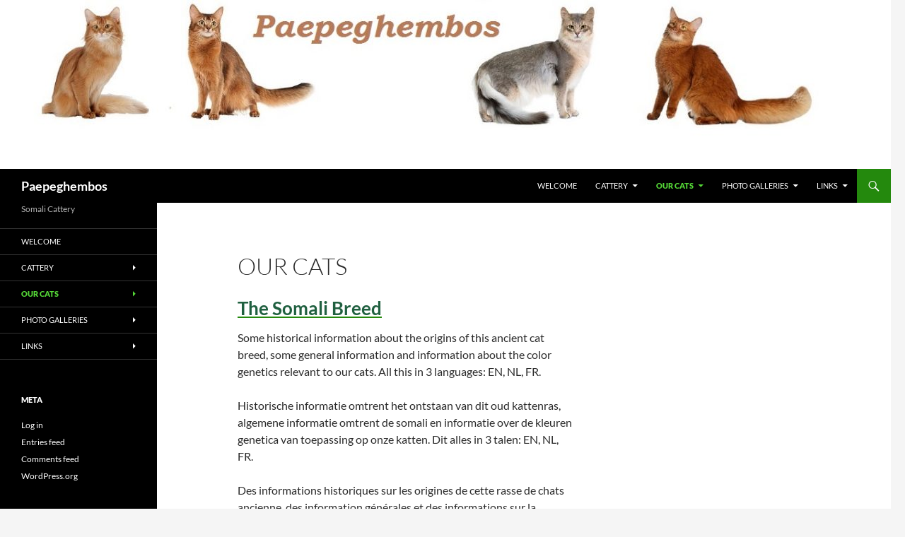

--- FILE ---
content_type: text/html; charset=UTF-8
request_url: https://www.vanlaethemguido.be/our-cats/
body_size: 10093
content:
<!DOCTYPE html>
<html dir="ltr" lang="en-US">
<head>
	<meta charset="UTF-8">
	<meta name="viewport" content="width=device-width, initial-scale=1.0">
	<title>Our Cats | Paepeghembos</title>
	<link rel="profile" href="https://gmpg.org/xfn/11">
	<link rel="pingback" href="https://www.vanlaethemguido.be/xmlrpc.php">
	
		<!-- All in One SEO 4.9.3 - aioseo.com -->
	<meta name="description" content="The Somali Breed Some historical information about the origins of this ancient cat breed, some general information and information about the color genetics relevant to our cats. All this in 3 languages: EN, NL, FR. Historische informatie omtrent het ontstaan van dit oud kattenras, algemene informatie omtrent de somali en informatie over de kleuren genetica" />
	<meta name="robots" content="max-image-preview:large" />
	<link rel="canonical" href="https://www.vanlaethemguido.be/our-cats/" />
	<meta name="generator" content="All in One SEO (AIOSEO) 4.9.3" />
		<script type="application/ld+json" class="aioseo-schema">
			{"@context":"https:\/\/schema.org","@graph":[{"@type":"BreadcrumbList","@id":"https:\/\/www.vanlaethemguido.be\/our-cats\/#breadcrumblist","itemListElement":[{"@type":"ListItem","@id":"https:\/\/www.vanlaethemguido.be#listItem","position":1,"name":"Home","item":"https:\/\/www.vanlaethemguido.be","nextItem":{"@type":"ListItem","@id":"https:\/\/www.vanlaethemguido.be\/our-cats\/#listItem","name":"Our Cats"}},{"@type":"ListItem","@id":"https:\/\/www.vanlaethemguido.be\/our-cats\/#listItem","position":2,"name":"Our Cats","previousItem":{"@type":"ListItem","@id":"https:\/\/www.vanlaethemguido.be#listItem","name":"Home"}}]},{"@type":"Person","@id":"https:\/\/www.vanlaethemguido.be\/#person","name":"Guido","image":{"@type":"ImageObject","@id":"https:\/\/www.vanlaethemguido.be\/our-cats\/#personImage","url":"https:\/\/secure.gravatar.com\/avatar\/8ccb1b65d2f7823441b439bf32a04748aae9874e1060c5d5a72f1010a8817bf5?s=96&d=mm&r=g","width":96,"height":96,"caption":"Guido"}},{"@type":"WebPage","@id":"https:\/\/www.vanlaethemguido.be\/our-cats\/#webpage","url":"https:\/\/www.vanlaethemguido.be\/our-cats\/","name":"Our Cats | Paepeghembos","description":"The Somali Breed Some historical information about the origins of this ancient cat breed, some general information and information about the color genetics relevant to our cats. All this in 3 languages: EN, NL, FR. Historische informatie omtrent het ontstaan van dit oud kattenras, algemene informatie omtrent de somali en informatie over de kleuren genetica","inLanguage":"en-US","isPartOf":{"@id":"https:\/\/www.vanlaethemguido.be\/#website"},"breadcrumb":{"@id":"https:\/\/www.vanlaethemguido.be\/our-cats\/#breadcrumblist"},"datePublished":"2020-12-22T09:49:02+01:00","dateModified":"2021-01-03T10:28:45+01:00"},{"@type":"WebSite","@id":"https:\/\/www.vanlaethemguido.be\/#website","url":"https:\/\/www.vanlaethemguido.be\/","name":"Paepeghembos","description":"Somali Cattery","inLanguage":"en-US","publisher":{"@id":"https:\/\/www.vanlaethemguido.be\/#person"}}]}
		</script>
		<!-- All in One SEO -->

<link rel="alternate" type="application/rss+xml" title="Paepeghembos &raquo; Feed" href="https://www.vanlaethemguido.be/feed/" />
<link rel="alternate" type="application/rss+xml" title="Paepeghembos &raquo; Comments Feed" href="https://www.vanlaethemguido.be/comments/feed/" />
<link rel="alternate" title="oEmbed (JSON)" type="application/json+oembed" href="https://www.vanlaethemguido.be/wp-json/oembed/1.0/embed?url=https%3A%2F%2Fwww.vanlaethemguido.be%2Four-cats%2F" />
<link rel="alternate" title="oEmbed (XML)" type="text/xml+oembed" href="https://www.vanlaethemguido.be/wp-json/oembed/1.0/embed?url=https%3A%2F%2Fwww.vanlaethemguido.be%2Four-cats%2F&#038;format=xml" />
<style id='wp-img-auto-sizes-contain-inline-css'>
img:is([sizes=auto i],[sizes^="auto," i]){contain-intrinsic-size:3000px 1500px}
/*# sourceURL=wp-img-auto-sizes-contain-inline-css */
</style>
<style id='wp-emoji-styles-inline-css'>

	img.wp-smiley, img.emoji {
		display: inline !important;
		border: none !important;
		box-shadow: none !important;
		height: 1em !important;
		width: 1em !important;
		margin: 0 0.07em !important;
		vertical-align: -0.1em !important;
		background: none !important;
		padding: 0 !important;
	}
/*# sourceURL=wp-emoji-styles-inline-css */
</style>
<style id='wp-block-library-inline-css'>
:root{--wp-block-synced-color:#7a00df;--wp-block-synced-color--rgb:122,0,223;--wp-bound-block-color:var(--wp-block-synced-color);--wp-editor-canvas-background:#ddd;--wp-admin-theme-color:#007cba;--wp-admin-theme-color--rgb:0,124,186;--wp-admin-theme-color-darker-10:#006ba1;--wp-admin-theme-color-darker-10--rgb:0,107,160.5;--wp-admin-theme-color-darker-20:#005a87;--wp-admin-theme-color-darker-20--rgb:0,90,135;--wp-admin-border-width-focus:2px}@media (min-resolution:192dpi){:root{--wp-admin-border-width-focus:1.5px}}.wp-element-button{cursor:pointer}:root .has-very-light-gray-background-color{background-color:#eee}:root .has-very-dark-gray-background-color{background-color:#313131}:root .has-very-light-gray-color{color:#eee}:root .has-very-dark-gray-color{color:#313131}:root .has-vivid-green-cyan-to-vivid-cyan-blue-gradient-background{background:linear-gradient(135deg,#00d084,#0693e3)}:root .has-purple-crush-gradient-background{background:linear-gradient(135deg,#34e2e4,#4721fb 50%,#ab1dfe)}:root .has-hazy-dawn-gradient-background{background:linear-gradient(135deg,#faaca8,#dad0ec)}:root .has-subdued-olive-gradient-background{background:linear-gradient(135deg,#fafae1,#67a671)}:root .has-atomic-cream-gradient-background{background:linear-gradient(135deg,#fdd79a,#004a59)}:root .has-nightshade-gradient-background{background:linear-gradient(135deg,#330968,#31cdcf)}:root .has-midnight-gradient-background{background:linear-gradient(135deg,#020381,#2874fc)}:root{--wp--preset--font-size--normal:16px;--wp--preset--font-size--huge:42px}.has-regular-font-size{font-size:1em}.has-larger-font-size{font-size:2.625em}.has-normal-font-size{font-size:var(--wp--preset--font-size--normal)}.has-huge-font-size{font-size:var(--wp--preset--font-size--huge)}.has-text-align-center{text-align:center}.has-text-align-left{text-align:left}.has-text-align-right{text-align:right}.has-fit-text{white-space:nowrap!important}#end-resizable-editor-section{display:none}.aligncenter{clear:both}.items-justified-left{justify-content:flex-start}.items-justified-center{justify-content:center}.items-justified-right{justify-content:flex-end}.items-justified-space-between{justify-content:space-between}.screen-reader-text{border:0;clip-path:inset(50%);height:1px;margin:-1px;overflow:hidden;padding:0;position:absolute;width:1px;word-wrap:normal!important}.screen-reader-text:focus{background-color:#ddd;clip-path:none;color:#444;display:block;font-size:1em;height:auto;left:5px;line-height:normal;padding:15px 23px 14px;text-decoration:none;top:5px;width:auto;z-index:100000}html :where(.has-border-color){border-style:solid}html :where([style*=border-top-color]){border-top-style:solid}html :where([style*=border-right-color]){border-right-style:solid}html :where([style*=border-bottom-color]){border-bottom-style:solid}html :where([style*=border-left-color]){border-left-style:solid}html :where([style*=border-width]){border-style:solid}html :where([style*=border-top-width]){border-top-style:solid}html :where([style*=border-right-width]){border-right-style:solid}html :where([style*=border-bottom-width]){border-bottom-style:solid}html :where([style*=border-left-width]){border-left-style:solid}html :where(img[class*=wp-image-]){height:auto;max-width:100%}:where(figure){margin:0 0 1em}html :where(.is-position-sticky){--wp-admin--admin-bar--position-offset:var(--wp-admin--admin-bar--height,0px)}@media screen and (max-width:600px){html :where(.is-position-sticky){--wp-admin--admin-bar--position-offset:0px}}

/*# sourceURL=wp-block-library-inline-css */
</style><style id='wp-block-heading-inline-css'>
h1:where(.wp-block-heading).has-background,h2:where(.wp-block-heading).has-background,h3:where(.wp-block-heading).has-background,h4:where(.wp-block-heading).has-background,h5:where(.wp-block-heading).has-background,h6:where(.wp-block-heading).has-background{padding:1.25em 2.375em}h1.has-text-align-left[style*=writing-mode]:where([style*=vertical-lr]),h1.has-text-align-right[style*=writing-mode]:where([style*=vertical-rl]),h2.has-text-align-left[style*=writing-mode]:where([style*=vertical-lr]),h2.has-text-align-right[style*=writing-mode]:where([style*=vertical-rl]),h3.has-text-align-left[style*=writing-mode]:where([style*=vertical-lr]),h3.has-text-align-right[style*=writing-mode]:where([style*=vertical-rl]),h4.has-text-align-left[style*=writing-mode]:where([style*=vertical-lr]),h4.has-text-align-right[style*=writing-mode]:where([style*=vertical-rl]),h5.has-text-align-left[style*=writing-mode]:where([style*=vertical-lr]),h5.has-text-align-right[style*=writing-mode]:where([style*=vertical-rl]),h6.has-text-align-left[style*=writing-mode]:where([style*=vertical-lr]),h6.has-text-align-right[style*=writing-mode]:where([style*=vertical-rl]){rotate:180deg}
/*# sourceURL=https://www.vanlaethemguido.be/wp-includes/blocks/heading/style.min.css */
</style>
<style id='wp-block-paragraph-inline-css'>
.is-small-text{font-size:.875em}.is-regular-text{font-size:1em}.is-large-text{font-size:2.25em}.is-larger-text{font-size:3em}.has-drop-cap:not(:focus):first-letter{float:left;font-size:8.4em;font-style:normal;font-weight:100;line-height:.68;margin:.05em .1em 0 0;text-transform:uppercase}body.rtl .has-drop-cap:not(:focus):first-letter{float:none;margin-left:.1em}p.has-drop-cap.has-background{overflow:hidden}:root :where(p.has-background){padding:1.25em 2.375em}:where(p.has-text-color:not(.has-link-color)) a{color:inherit}p.has-text-align-left[style*="writing-mode:vertical-lr"],p.has-text-align-right[style*="writing-mode:vertical-rl"]{rotate:180deg}
/*# sourceURL=https://www.vanlaethemguido.be/wp-includes/blocks/paragraph/style.min.css */
</style>
<style id='global-styles-inline-css'>
:root{--wp--preset--aspect-ratio--square: 1;--wp--preset--aspect-ratio--4-3: 4/3;--wp--preset--aspect-ratio--3-4: 3/4;--wp--preset--aspect-ratio--3-2: 3/2;--wp--preset--aspect-ratio--2-3: 2/3;--wp--preset--aspect-ratio--16-9: 16/9;--wp--preset--aspect-ratio--9-16: 9/16;--wp--preset--color--black: #000;--wp--preset--color--cyan-bluish-gray: #abb8c3;--wp--preset--color--white: #fff;--wp--preset--color--pale-pink: #f78da7;--wp--preset--color--vivid-red: #cf2e2e;--wp--preset--color--luminous-vivid-orange: #ff6900;--wp--preset--color--luminous-vivid-amber: #fcb900;--wp--preset--color--light-green-cyan: #7bdcb5;--wp--preset--color--vivid-green-cyan: #00d084;--wp--preset--color--pale-cyan-blue: #8ed1fc;--wp--preset--color--vivid-cyan-blue: #0693e3;--wp--preset--color--vivid-purple: #9b51e0;--wp--preset--color--green: #24890d;--wp--preset--color--dark-gray: #2b2b2b;--wp--preset--color--medium-gray: #767676;--wp--preset--color--light-gray: #f5f5f5;--wp--preset--gradient--vivid-cyan-blue-to-vivid-purple: linear-gradient(135deg,rgb(6,147,227) 0%,rgb(155,81,224) 100%);--wp--preset--gradient--light-green-cyan-to-vivid-green-cyan: linear-gradient(135deg,rgb(122,220,180) 0%,rgb(0,208,130) 100%);--wp--preset--gradient--luminous-vivid-amber-to-luminous-vivid-orange: linear-gradient(135deg,rgb(252,185,0) 0%,rgb(255,105,0) 100%);--wp--preset--gradient--luminous-vivid-orange-to-vivid-red: linear-gradient(135deg,rgb(255,105,0) 0%,rgb(207,46,46) 100%);--wp--preset--gradient--very-light-gray-to-cyan-bluish-gray: linear-gradient(135deg,rgb(238,238,238) 0%,rgb(169,184,195) 100%);--wp--preset--gradient--cool-to-warm-spectrum: linear-gradient(135deg,rgb(74,234,220) 0%,rgb(151,120,209) 20%,rgb(207,42,186) 40%,rgb(238,44,130) 60%,rgb(251,105,98) 80%,rgb(254,248,76) 100%);--wp--preset--gradient--blush-light-purple: linear-gradient(135deg,rgb(255,206,236) 0%,rgb(152,150,240) 100%);--wp--preset--gradient--blush-bordeaux: linear-gradient(135deg,rgb(254,205,165) 0%,rgb(254,45,45) 50%,rgb(107,0,62) 100%);--wp--preset--gradient--luminous-dusk: linear-gradient(135deg,rgb(255,203,112) 0%,rgb(199,81,192) 50%,rgb(65,88,208) 100%);--wp--preset--gradient--pale-ocean: linear-gradient(135deg,rgb(255,245,203) 0%,rgb(182,227,212) 50%,rgb(51,167,181) 100%);--wp--preset--gradient--electric-grass: linear-gradient(135deg,rgb(202,248,128) 0%,rgb(113,206,126) 100%);--wp--preset--gradient--midnight: linear-gradient(135deg,rgb(2,3,129) 0%,rgb(40,116,252) 100%);--wp--preset--font-size--small: 13px;--wp--preset--font-size--medium: 20px;--wp--preset--font-size--large: 36px;--wp--preset--font-size--x-large: 42px;--wp--preset--spacing--20: 0.44rem;--wp--preset--spacing--30: 0.67rem;--wp--preset--spacing--40: 1rem;--wp--preset--spacing--50: 1.5rem;--wp--preset--spacing--60: 2.25rem;--wp--preset--spacing--70: 3.38rem;--wp--preset--spacing--80: 5.06rem;--wp--preset--shadow--natural: 6px 6px 9px rgba(0, 0, 0, 0.2);--wp--preset--shadow--deep: 12px 12px 50px rgba(0, 0, 0, 0.4);--wp--preset--shadow--sharp: 6px 6px 0px rgba(0, 0, 0, 0.2);--wp--preset--shadow--outlined: 6px 6px 0px -3px rgb(255, 255, 255), 6px 6px rgb(0, 0, 0);--wp--preset--shadow--crisp: 6px 6px 0px rgb(0, 0, 0);}:where(.is-layout-flex){gap: 0.5em;}:where(.is-layout-grid){gap: 0.5em;}body .is-layout-flex{display: flex;}.is-layout-flex{flex-wrap: wrap;align-items: center;}.is-layout-flex > :is(*, div){margin: 0;}body .is-layout-grid{display: grid;}.is-layout-grid > :is(*, div){margin: 0;}:where(.wp-block-columns.is-layout-flex){gap: 2em;}:where(.wp-block-columns.is-layout-grid){gap: 2em;}:where(.wp-block-post-template.is-layout-flex){gap: 1.25em;}:where(.wp-block-post-template.is-layout-grid){gap: 1.25em;}.has-black-color{color: var(--wp--preset--color--black) !important;}.has-cyan-bluish-gray-color{color: var(--wp--preset--color--cyan-bluish-gray) !important;}.has-white-color{color: var(--wp--preset--color--white) !important;}.has-pale-pink-color{color: var(--wp--preset--color--pale-pink) !important;}.has-vivid-red-color{color: var(--wp--preset--color--vivid-red) !important;}.has-luminous-vivid-orange-color{color: var(--wp--preset--color--luminous-vivid-orange) !important;}.has-luminous-vivid-amber-color{color: var(--wp--preset--color--luminous-vivid-amber) !important;}.has-light-green-cyan-color{color: var(--wp--preset--color--light-green-cyan) !important;}.has-vivid-green-cyan-color{color: var(--wp--preset--color--vivid-green-cyan) !important;}.has-pale-cyan-blue-color{color: var(--wp--preset--color--pale-cyan-blue) !important;}.has-vivid-cyan-blue-color{color: var(--wp--preset--color--vivid-cyan-blue) !important;}.has-vivid-purple-color{color: var(--wp--preset--color--vivid-purple) !important;}.has-black-background-color{background-color: var(--wp--preset--color--black) !important;}.has-cyan-bluish-gray-background-color{background-color: var(--wp--preset--color--cyan-bluish-gray) !important;}.has-white-background-color{background-color: var(--wp--preset--color--white) !important;}.has-pale-pink-background-color{background-color: var(--wp--preset--color--pale-pink) !important;}.has-vivid-red-background-color{background-color: var(--wp--preset--color--vivid-red) !important;}.has-luminous-vivid-orange-background-color{background-color: var(--wp--preset--color--luminous-vivid-orange) !important;}.has-luminous-vivid-amber-background-color{background-color: var(--wp--preset--color--luminous-vivid-amber) !important;}.has-light-green-cyan-background-color{background-color: var(--wp--preset--color--light-green-cyan) !important;}.has-vivid-green-cyan-background-color{background-color: var(--wp--preset--color--vivid-green-cyan) !important;}.has-pale-cyan-blue-background-color{background-color: var(--wp--preset--color--pale-cyan-blue) !important;}.has-vivid-cyan-blue-background-color{background-color: var(--wp--preset--color--vivid-cyan-blue) !important;}.has-vivid-purple-background-color{background-color: var(--wp--preset--color--vivid-purple) !important;}.has-black-border-color{border-color: var(--wp--preset--color--black) !important;}.has-cyan-bluish-gray-border-color{border-color: var(--wp--preset--color--cyan-bluish-gray) !important;}.has-white-border-color{border-color: var(--wp--preset--color--white) !important;}.has-pale-pink-border-color{border-color: var(--wp--preset--color--pale-pink) !important;}.has-vivid-red-border-color{border-color: var(--wp--preset--color--vivid-red) !important;}.has-luminous-vivid-orange-border-color{border-color: var(--wp--preset--color--luminous-vivid-orange) !important;}.has-luminous-vivid-amber-border-color{border-color: var(--wp--preset--color--luminous-vivid-amber) !important;}.has-light-green-cyan-border-color{border-color: var(--wp--preset--color--light-green-cyan) !important;}.has-vivid-green-cyan-border-color{border-color: var(--wp--preset--color--vivid-green-cyan) !important;}.has-pale-cyan-blue-border-color{border-color: var(--wp--preset--color--pale-cyan-blue) !important;}.has-vivid-cyan-blue-border-color{border-color: var(--wp--preset--color--vivid-cyan-blue) !important;}.has-vivid-purple-border-color{border-color: var(--wp--preset--color--vivid-purple) !important;}.has-vivid-cyan-blue-to-vivid-purple-gradient-background{background: var(--wp--preset--gradient--vivid-cyan-blue-to-vivid-purple) !important;}.has-light-green-cyan-to-vivid-green-cyan-gradient-background{background: var(--wp--preset--gradient--light-green-cyan-to-vivid-green-cyan) !important;}.has-luminous-vivid-amber-to-luminous-vivid-orange-gradient-background{background: var(--wp--preset--gradient--luminous-vivid-amber-to-luminous-vivid-orange) !important;}.has-luminous-vivid-orange-to-vivid-red-gradient-background{background: var(--wp--preset--gradient--luminous-vivid-orange-to-vivid-red) !important;}.has-very-light-gray-to-cyan-bluish-gray-gradient-background{background: var(--wp--preset--gradient--very-light-gray-to-cyan-bluish-gray) !important;}.has-cool-to-warm-spectrum-gradient-background{background: var(--wp--preset--gradient--cool-to-warm-spectrum) !important;}.has-blush-light-purple-gradient-background{background: var(--wp--preset--gradient--blush-light-purple) !important;}.has-blush-bordeaux-gradient-background{background: var(--wp--preset--gradient--blush-bordeaux) !important;}.has-luminous-dusk-gradient-background{background: var(--wp--preset--gradient--luminous-dusk) !important;}.has-pale-ocean-gradient-background{background: var(--wp--preset--gradient--pale-ocean) !important;}.has-electric-grass-gradient-background{background: var(--wp--preset--gradient--electric-grass) !important;}.has-midnight-gradient-background{background: var(--wp--preset--gradient--midnight) !important;}.has-small-font-size{font-size: var(--wp--preset--font-size--small) !important;}.has-medium-font-size{font-size: var(--wp--preset--font-size--medium) !important;}.has-large-font-size{font-size: var(--wp--preset--font-size--large) !important;}.has-x-large-font-size{font-size: var(--wp--preset--font-size--x-large) !important;}
/*# sourceURL=global-styles-inline-css */
</style>

<style id='classic-theme-styles-inline-css'>
/*! This file is auto-generated */
.wp-block-button__link{color:#fff;background-color:#32373c;border-radius:9999px;box-shadow:none;text-decoration:none;padding:calc(.667em + 2px) calc(1.333em + 2px);font-size:1.125em}.wp-block-file__button{background:#32373c;color:#fff;text-decoration:none}
/*# sourceURL=/wp-includes/css/classic-themes.min.css */
</style>
<link rel='stylesheet' id='wp-components-css' href='https://www.vanlaethemguido.be/wp-includes/css/dist/components/style.min.css?ver=6.9' media='all' />
<link rel='stylesheet' id='wp-preferences-css' href='https://www.vanlaethemguido.be/wp-includes/css/dist/preferences/style.min.css?ver=6.9' media='all' />
<link rel='stylesheet' id='wp-block-editor-css' href='https://www.vanlaethemguido.be/wp-includes/css/dist/block-editor/style.min.css?ver=6.9' media='all' />
<link rel='stylesheet' id='wp-reusable-blocks-css' href='https://www.vanlaethemguido.be/wp-includes/css/dist/reusable-blocks/style.min.css?ver=6.9' media='all' />
<link rel='stylesheet' id='wp-patterns-css' href='https://www.vanlaethemguido.be/wp-includes/css/dist/patterns/style.min.css?ver=6.9' media='all' />
<link rel='stylesheet' id='wp-editor-css' href='https://www.vanlaethemguido.be/wp-includes/css/dist/editor/style.min.css?ver=6.9' media='all' />
<link rel='stylesheet' id='blocks-ape-gallery-style-css-css' href='https://www.vanlaethemguido.be/wp-content/plugins/gallery-images-ape/modules/block/dist/blocks.style.build.css?ver=2.2.6' media='all' />
<link rel='stylesheet' id='et-animate-css' href='https://www.vanlaethemguido.be/wp-content/plugins/easy-textillate/inc/animate.min.css?ver=6.9' media='all' />
<link rel='stylesheet' id='twentyfourteen-lato-css' href='https://www.vanlaethemguido.be/wp-content/themes/twentyfourteen/fonts/font-lato.css?ver=20230328' media='all' />
<link rel='stylesheet' id='genericons-css' href='https://www.vanlaethemguido.be/wp-content/themes/twentyfourteen/genericons/genericons.css?ver=20251101' media='all' />
<link rel='stylesheet' id='twentyfourteen-style-css' href='https://www.vanlaethemguido.be/wp-content/themes/twentyfourteen/style.css?ver=20251202' media='all' />
<link rel='stylesheet' id='twentyfourteen-block-style-css' href='https://www.vanlaethemguido.be/wp-content/themes/twentyfourteen/css/blocks.css?ver=20250715' media='all' />
<link rel='stylesheet' id='tablepress-default-css' href='https://www.vanlaethemguido.be/wp-content/plugins/tablepress/css/build/default.css?ver=3.2.6' media='all' />
<script src="https://www.vanlaethemguido.be/wp-includes/js/jquery/jquery.min.js?ver=3.7.1" id="jquery-core-js"></script>
<script src="https://www.vanlaethemguido.be/wp-includes/js/jquery/jquery-migrate.min.js?ver=3.4.1" id="jquery-migrate-js"></script>
<script src="https://www.vanlaethemguido.be/wp-content/plugins/easy-textillate/inc/jquery.lettering.js?ver=6.9" id="et-lettering-js"></script>
<script src="https://www.vanlaethemguido.be/wp-content/plugins/easy-textillate/inc/jquery.textillate.js?ver=6.9" id="et-textillate-js"></script>
<script src="https://www.vanlaethemguido.be/wp-content/themes/twentyfourteen/js/functions.js?ver=20250729" id="twentyfourteen-script-js" defer data-wp-strategy="defer"></script>
<link rel="https://api.w.org/" href="https://www.vanlaethemguido.be/wp-json/" /><link rel="alternate" title="JSON" type="application/json" href="https://www.vanlaethemguido.be/wp-json/wp/v2/pages/3045" /><link rel="EditURI" type="application/rsd+xml" title="RSD" href="https://www.vanlaethemguido.be/xmlrpc.php?rsd" />
<meta name="generator" content="WordPress 6.9" />
<link rel='shortlink' href='https://www.vanlaethemguido.be/?p=3045' />
<script type="text/javascript">
(function(url){
	if(/(?:Chrome\/26\.0\.1410\.63 Safari\/537\.31|WordfenceTestMonBot)/.test(navigator.userAgent)){ return; }
	var addEvent = function(evt, handler) {
		if (window.addEventListener) {
			document.addEventListener(evt, handler, false);
		} else if (window.attachEvent) {
			document.attachEvent('on' + evt, handler);
		}
	};
	var removeEvent = function(evt, handler) {
		if (window.removeEventListener) {
			document.removeEventListener(evt, handler, false);
		} else if (window.detachEvent) {
			document.detachEvent('on' + evt, handler);
		}
	};
	var evts = 'contextmenu dblclick drag dragend dragenter dragleave dragover dragstart drop keydown keypress keyup mousedown mousemove mouseout mouseover mouseup mousewheel scroll'.split(' ');
	var logHuman = function() {
		if (window.wfLogHumanRan) { return; }
		window.wfLogHumanRan = true;
		var wfscr = document.createElement('script');
		wfscr.type = 'text/javascript';
		wfscr.async = true;
		wfscr.src = url + '&r=' + Math.random();
		(document.getElementsByTagName('head')[0]||document.getElementsByTagName('body')[0]).appendChild(wfscr);
		for (var i = 0; i < evts.length; i++) {
			removeEvent(evts[i], logHuman);
		}
	};
	for (var i = 0; i < evts.length; i++) {
		addEvent(evts[i], logHuman);
	}
})('//www.vanlaethemguido.be/?wordfence_lh=1&hid=5720D56CF91B758F07936BDBEAFE6FE5');
</script>
<!-- Dynamic Widgets by QURL loaded - http://www.dynamic-widgets.com //-->
<link rel="icon" href="https://www.vanlaethemguido.be/wp-content/uploads/2016/11/cropped-Irma-32x32.jpg" sizes="32x32" />
<link rel="icon" href="https://www.vanlaethemguido.be/wp-content/uploads/2016/11/cropped-Irma-192x192.jpg" sizes="192x192" />
<link rel="apple-touch-icon" href="https://www.vanlaethemguido.be/wp-content/uploads/2016/11/cropped-Irma-180x180.jpg" />
<meta name="msapplication-TileImage" content="https://www.vanlaethemguido.be/wp-content/uploads/2016/11/cropped-Irma-270x270.jpg" />
</head>

<body class="wp-singular page-template-default page page-id-3045 wp-embed-responsive wp-theme-twentyfourteen header-image singular">
<a class="screen-reader-text skip-link" href="#content">
	Skip to content</a>
<div id="page" class="hfeed site">
			<div id="site-header">
		<a href="https://www.vanlaethemguido.be/" rel="home" >
			<img src="https://www.vanlaethemguido.be/wp-content/uploads/2016/11/cropped-Banner-2.jpg" width="1260" height="239" alt="Paepeghembos" srcset="https://www.vanlaethemguido.be/wp-content/uploads/2016/11/cropped-Banner-2.jpg 1260w, https://www.vanlaethemguido.be/wp-content/uploads/2016/11/cropped-Banner-2-300x57.jpg 300w, https://www.vanlaethemguido.be/wp-content/uploads/2016/11/cropped-Banner-2-768x146.jpg 768w, https://www.vanlaethemguido.be/wp-content/uploads/2016/11/cropped-Banner-2-1024x194.jpg 1024w" sizes="(max-width: 1260px) 100vw, 1260px" decoding="async" fetchpriority="high" />		</a>
	</div>
	
	<header id="masthead" class="site-header">
		<div class="header-main">
							<h1 class="site-title"><a href="https://www.vanlaethemguido.be/" rel="home" >Paepeghembos</a></h1>
			
			<div class="search-toggle">
				<a href="#search-container" class="screen-reader-text" aria-expanded="false" aria-controls="search-container">
					Search				</a>
			</div>

			<nav id="primary-navigation" class="site-navigation primary-navigation">
				<button class="menu-toggle">Primary Menu</button>
				<div class="menu-paepeghembos-container"><ul id="primary-menu" class="nav-menu"><li id="menu-item-1010" class="menu-item menu-item-type-post_type menu-item-object-page menu-item-1010"><a href="https://www.vanlaethemguido.be/home-en/">Welcome</a></li>
<li id="menu-item-3084" class="menu-item menu-item-type-post_type menu-item-object-page menu-item-has-children menu-item-3084"><a href="https://www.vanlaethemguido.be/cattery/">Cattery</a>
<ul class="sub-menu">
	<li id="menu-item-1012" class="menu-item menu-item-type-post_type menu-item-object-page menu-item-1012"><a href="https://www.vanlaethemguido.be/our-cattery-paepeghembos/">About us</a></li>
	<li id="menu-item-143" class="menu-item menu-item-type-post_type menu-item-object-page menu-item-143"><a href="https://www.vanlaethemguido.be/contact/">Contact</a></li>
</ul>
</li>
<li id="menu-item-3050" class="menu-item menu-item-type-post_type menu-item-object-page current-menu-item page_item page-item-3045 current_page_item menu-item-has-children menu-item-3050"><a href="https://www.vanlaethemguido.be/our-cats/" aria-current="page">Our Cats</a>
<ul class="sub-menu">
	<li id="menu-item-1014" class="menu-item menu-item-type-post_type menu-item-object-page menu-item-1014"><a href="https://www.vanlaethemguido.be/the-somali/">The Somali Breed</a></li>
	<li id="menu-item-2031" class="menu-item menu-item-type-post_type menu-item-object-page menu-item-has-children menu-item-2031"><a href="https://www.vanlaethemguido.be/queens/">Queens</a>
	<ul class="sub-menu">
		<li id="menu-item-5438" class="menu-item menu-item-type-post_type menu-item-object-page menu-item-5438"><a href="https://www.vanlaethemguido.be/ginger/">Ginger</a></li>
		<li id="menu-item-5329" class="menu-item menu-item-type-post_type menu-item-object-page menu-item-5329"><a href="https://www.vanlaethemguido.be/felicia/">Felicia</a></li>
		<li id="menu-item-4303" class="menu-item menu-item-type-post_type menu-item-object-page menu-item-4303"><a href="https://www.vanlaethemguido.be/fiona/">Fiona</a></li>
		<li id="menu-item-4039" class="menu-item menu-item-type-post_type menu-item-object-page menu-item-4039"><a href="https://www.vanlaethemguido.be/elly/">Elly (Neutered)</a></li>
		<li id="menu-item-3521" class="menu-item menu-item-type-post_type menu-item-object-page menu-item-3521"><a href="https://www.vanlaethemguido.be/ophelia/">Ophelia</a></li>
	</ul>
</li>
	<li id="menu-item-3340" class="menu-item menu-item-type-post_type menu-item-object-page menu-item-has-children menu-item-3340"><a href="https://www.vanlaethemguido.be/sire/">Sires</a>
	<ul class="sub-menu">
		<li id="menu-item-2961" class="menu-item menu-item-type-post_type menu-item-object-page menu-item-2961"><a href="https://www.vanlaethemguido.be/asante/">Asante</a></li>
	</ul>
</li>
	<li id="menu-item-1773" class="menu-item menu-item-type-post_type menu-item-object-page menu-item-has-children menu-item-1773"><a href="https://www.vanlaethemguido.be/kittens/">Kittens</a>
	<ul class="sub-menu">
		<li id="menu-item-5219" class="menu-item menu-item-type-post_type menu-item-object-page menu-item-5219"><a href="https://www.vanlaethemguido.be/litter-g5/">Litter G5</a></li>
		<li id="menu-item-5120" class="menu-item menu-item-type-post_type menu-item-object-page menu-item-5120"><a href="https://www.vanlaethemguido.be/litter-g4/">Litter G4</a></li>
		<li id="menu-item-4742" class="menu-item menu-item-type-post_type menu-item-object-page menu-item-4742"><a href="https://www.vanlaethemguido.be/litter-g3/">Litter G3</a></li>
		<li id="menu-item-4699" class="menu-item menu-item-type-post_type menu-item-object-page menu-item-4699"><a href="https://www.vanlaethemguido.be/litter-g2/">Litter G2</a></li>
		<li id="menu-item-4590" class="menu-item menu-item-type-post_type menu-item-object-page menu-item-4590"><a href="https://www.vanlaethemguido.be/litter-g1/">Litter G1</a></li>
		<li id="menu-item-4198" class="menu-item menu-item-type-post_type menu-item-object-page menu-item-4198"><a href="https://www.vanlaethemguido.be/litter-f/">Litter F</a></li>
		<li id="menu-item-3883" class="menu-item menu-item-type-post_type menu-item-object-page menu-item-3883"><a href="https://www.vanlaethemguido.be/litter-e/">Litter E</a></li>
		<li id="menu-item-2694" class="menu-item menu-item-type-post_type menu-item-object-page menu-item-2694"><a href="https://www.vanlaethemguido.be/litter-b/">Litter B</a></li>
		<li id="menu-item-2690" class="menu-item menu-item-type-post_type menu-item-object-page menu-item-2690"><a href="https://www.vanlaethemguido.be/litter-a-paepeghembos/">Litter A</a></li>
	</ul>
</li>
	<li id="menu-item-4639" class="menu-item menu-item-type-post_type menu-item-object-page menu-item-has-children menu-item-4639"><a href="https://www.vanlaethemguido.be/in-memory/">In Memory</a>
	<ul class="sub-menu">
		<li id="menu-item-1411" class="menu-item menu-item-type-post_type menu-item-object-page menu-item-1411"><a href="https://www.vanlaethemguido.be/xena/">Xena (Moved Out)</a></li>
		<li id="menu-item-3299" class="menu-item menu-item-type-post_type menu-item-object-page menu-item-3299"><a href="https://www.vanlaethemguido.be/mon-amour/">Mon Amour (Moved Out)</a></li>
		<li id="menu-item-3211" class="menu-item menu-item-type-post_type menu-item-object-page menu-item-3211"><a href="https://www.vanlaethemguido.be/ronja/">Ronja (Moved Out)</a></li>
		<li id="menu-item-2041" class="menu-item menu-item-type-post_type menu-item-object-page menu-item-2041"><a href="https://www.vanlaethemguido.be/alicia/">Alicia (Moved Out)</a></li>
		<li id="menu-item-130" class="menu-item menu-item-type-post_type menu-item-object-page menu-item-130"><a href="https://www.vanlaethemguido.be/irma/">Irma (Passed away)</a></li>
	</ul>
</li>
</ul>
</li>
<li id="menu-item-4664" class="menu-item menu-item-type-post_type menu-item-object-page menu-item-has-children menu-item-4664"><a href="https://www.vanlaethemguido.be/photo-galleries/">Photo Galleries</a>
<ul class="sub-menu">
	<li id="menu-item-4659" class="menu-item menu-item-type-post_type menu-item-object-page menu-item-has-children menu-item-4659"><a href="https://www.vanlaethemguido.be/photo-gallery-cattery/">Cattery</a>
	<ul class="sub-menu">
		<li id="menu-item-5283" class="menu-item menu-item-type-post_type menu-item-object-wpape_gallery_type menu-item-5283"><a href="https://www.vanlaethemguido.be/ape_gallery/2025-cattery/">2025</a></li>
		<li id="menu-item-4582" class="menu-item menu-item-type-post_type menu-item-object-wpape_gallery_type menu-item-4582"><a href="https://www.vanlaethemguido.be/ape_gallery/2024-cattery/">2024</a></li>
		<li id="menu-item-4082" class="menu-item menu-item-type-post_type menu-item-object-wpape_gallery_type menu-item-4082"><a href="https://www.vanlaethemguido.be/ape_gallery/2023-cattery/">2023</a></li>
		<li id="menu-item-3567" class="menu-item menu-item-type-post_type menu-item-object-wpape_gallery_type menu-item-3567"><a href="https://www.vanlaethemguido.be/ape_gallery/2022-cattery/">2022</a></li>
		<li id="menu-item-3109" class="menu-item menu-item-type-post_type menu-item-object-wpape_gallery_type menu-item-3109"><a href="https://www.vanlaethemguido.be/ape_gallery/2021-cattery/">2021</a></li>
		<li id="menu-item-2668" class="menu-item menu-item-type-post_type menu-item-object-wpape_gallery_type menu-item-2668"><a href="https://www.vanlaethemguido.be/ape_gallery/2020-cattery/">2020</a></li>
		<li id="menu-item-2329" class="menu-item menu-item-type-post_type menu-item-object-wpape_gallery_type menu-item-2329"><a href="https://www.vanlaethemguido.be/ape_gallery/2019-cattery/">2019</a></li>
		<li id="menu-item-1886" class="menu-item menu-item-type-post_type menu-item-object-wpape_gallery_type menu-item-1886"><a href="https://www.vanlaethemguido.be/ape_gallery/2018-cattery/">2018</a></li>
		<li id="menu-item-1887" class="menu-item menu-item-type-post_type menu-item-object-wpape_gallery_type menu-item-1887"><a href="https://www.vanlaethemguido.be/ape_gallery/2017-cattery/">2017</a></li>
		<li id="menu-item-1888" class="menu-item menu-item-type-post_type menu-item-object-wpape_gallery_type menu-item-1888"><a href="https://www.vanlaethemguido.be/ape_gallery/2016-cattery/">2016</a></li>
	</ul>
</li>
	<li id="menu-item-1172" class="menu-item menu-item-type-post_type menu-item-object-page menu-item-has-children menu-item-1172"><a href="https://www.vanlaethemguido.be/photo-gallery/">Litters</a>
	<ul class="sub-menu">
		<li id="menu-item-5226" class="menu-item menu-item-type-post_type menu-item-object-wpape_gallery_type menu-item-5226"><a href="https://www.vanlaethemguido.be/ape_gallery/litter-g5/">G5 Litter</a></li>
		<li id="menu-item-5167" class="menu-item menu-item-type-post_type menu-item-object-wpape_gallery_type menu-item-5167"><a href="https://www.vanlaethemguido.be/ape_gallery/litter-g4/">G4 Litter</a></li>
		<li id="menu-item-4752" class="menu-item menu-item-type-post_type menu-item-object-wpape_gallery_type menu-item-4752"><a href="https://www.vanlaethemguido.be/ape_gallery/litter-g3/">G3 Litter</a></li>
		<li id="menu-item-4732" class="menu-item menu-item-type-post_type menu-item-object-wpape_gallery_type menu-item-4732"><a href="https://www.vanlaethemguido.be/ape_gallery/litter-g2/">G2 Litter</a></li>
		<li id="menu-item-4583" class="menu-item menu-item-type-post_type menu-item-object-wpape_gallery_type menu-item-4583"><a href="https://www.vanlaethemguido.be/ape_gallery/litter_g1/">G1 Litter</a></li>
		<li id="menu-item-4194" class="menu-item menu-item-type-post_type menu-item-object-wpape_gallery_type menu-item-4194"><a href="https://www.vanlaethemguido.be/ape_gallery/litter_f/">F Litter</a></li>
		<li id="menu-item-3873" class="menu-item menu-item-type-post_type menu-item-object-wpape_gallery_type menu-item-3873"><a href="https://www.vanlaethemguido.be/ape_gallery/litter_e/">E Litter</a></li>
		<li id="menu-item-2737" class="menu-item menu-item-type-post_type menu-item-object-wpape_gallery_type menu-item-2737"><a href="https://www.vanlaethemguido.be/ape_gallery/litter_b/">B Litter</a></li>
		<li id="menu-item-1885" class="menu-item menu-item-type-post_type menu-item-object-wpape_gallery_type menu-item-1885"><a href="https://www.vanlaethemguido.be/ape_gallery/litter_a/">A Litter</a></li>
	</ul>
</li>
</ul>
</li>
<li id="menu-item-3078" class="menu-item menu-item-type-post_type menu-item-object-page menu-item-has-children menu-item-3078"><a href="https://www.vanlaethemguido.be/links-2/">Links</a>
<ul class="sub-menu">
	<li id="menu-item-158" class="menu-item menu-item-type-post_type menu-item-object-page menu-item-158"><a href="https://www.vanlaethemguido.be/links/">Links Relevant to Cats</a></li>
	<li id="menu-item-2225" class="menu-item menu-item-type-post_type menu-item-object-page menu-item-2225"><a href="https://www.vanlaethemguido.be/artwork-iryna/">Artwork Iryna</a></li>
</ul>
</li>
</ul></div>			</nav>
		</div>

		<div id="search-container" class="search-box-wrapper hide">
			<div class="search-box">
				<form role="search" method="get" class="search-form" action="https://www.vanlaethemguido.be/">
				<label>
					<span class="screen-reader-text">Search for:</span>
					<input type="search" class="search-field" placeholder="Search &hellip;" value="" name="s" />
				</label>
				<input type="submit" class="search-submit" value="Search" />
			</form>			</div>
		</div>
	</header><!-- #masthead -->

	<div id="main" class="site-main">

<div id="main-content" class="main-content">

	<div id="primary" class="content-area">
		<div id="content" class="site-content" role="main">

			
<article id="post-3045" class="post-3045 page type-page status-publish hentry">
	<header class="entry-header"><h1 class="entry-title">Our Cats</h1></header><!-- .entry-header -->
	<div class="entry-content">
		
<h1 class="wp-block-heading"><strong><a href="https://www.vanlaethemguido.be/the-somali/" target="_blank" rel="noreferrer noopener"><span style="color:#206040" class="has-inline-color">The Somali Breed</span></a></strong></h1>



<p>Some historical information about the origins of this ancient cat breed, some general information and information about the color genetics relevant to our cats. All this in 3 languages: EN, NL, FR.</p>



<p>Historische informatie omtrent het ontstaan van dit oud kattenras, algemene informatie omtrent de somali en informatie over de kleuren genetica van toepassing op onze katten. Dit alles in 3 talen: EN, NL, FR.</p>



<p>Des informations historiques sur les origines de cette rasse de chats ancienne, des information générales et des informations sur la génetique des couleurs de nos chats. Tous ceci en 3 langues: EN, NL, FR.</p>



<h2 class="wp-block-heading"><strong><a href="https://www.vanlaethemguido.be/queens/" target="_blank" rel="noreferrer noopener"><span style="color:#206040" class="has-inline-color">Our Queens</span></a></strong></h2>



<p>Information about the queens of our cattery (EN).</p>



<h2 class="wp-block-heading"><strong><a href="https://www.vanlaethemguido.be/asante/" target="_blank" rel="noreferrer noopener" title="https://www.vanlaethemguido.be/asante/"><span style="color:#206040" class="has-inline-color">Our Sire</span></a></strong></h2>



<p>Information about our sire (EN).</p>



<h2 class="wp-block-heading"><strong><a href="https://www.vanlaethemguido.be/kittens/" target="_blank" rel="noreferrer noopener"><span style="color:#206040" class="has-inline-color">Our Actual and Past Litters</span></a></strong></h2>



<p>Links to the actual and past litters (EN) and our kitten policy (EN, NL, FR).</p>
	</div><!-- .entry-content -->
</article><!-- #post-3045 -->

		</div><!-- #content -->
	</div><!-- #primary -->
	<div id="content-sidebar" class="content-sidebar widget-area" role="complementary">
	</div><!-- #content-sidebar -->
</div><!-- #main-content -->

<div id="secondary">
		<h2 class="site-description">Somali Cattery</h2>
	
		<nav class="navigation site-navigation secondary-navigation">
		<div class="menu-paepeghembos-container"><ul id="menu-paepeghembos" class="menu"><li class="menu-item menu-item-type-post_type menu-item-object-page menu-item-1010"><a href="https://www.vanlaethemguido.be/home-en/">Welcome</a></li>
<li class="menu-item menu-item-type-post_type menu-item-object-page menu-item-has-children menu-item-3084"><a href="https://www.vanlaethemguido.be/cattery/">Cattery</a>
<ul class="sub-menu">
	<li class="menu-item menu-item-type-post_type menu-item-object-page menu-item-1012"><a href="https://www.vanlaethemguido.be/our-cattery-paepeghembos/">About us</a></li>
	<li class="menu-item menu-item-type-post_type menu-item-object-page menu-item-143"><a href="https://www.vanlaethemguido.be/contact/">Contact</a></li>
</ul>
</li>
<li class="menu-item menu-item-type-post_type menu-item-object-page current-menu-item page_item page-item-3045 current_page_item menu-item-has-children menu-item-3050"><a href="https://www.vanlaethemguido.be/our-cats/" aria-current="page">Our Cats</a>
<ul class="sub-menu">
	<li class="menu-item menu-item-type-post_type menu-item-object-page menu-item-1014"><a href="https://www.vanlaethemguido.be/the-somali/">The Somali Breed</a></li>
	<li class="menu-item menu-item-type-post_type menu-item-object-page menu-item-has-children menu-item-2031"><a href="https://www.vanlaethemguido.be/queens/">Queens</a>
	<ul class="sub-menu">
		<li class="menu-item menu-item-type-post_type menu-item-object-page menu-item-5438"><a href="https://www.vanlaethemguido.be/ginger/">Ginger</a></li>
		<li class="menu-item menu-item-type-post_type menu-item-object-page menu-item-5329"><a href="https://www.vanlaethemguido.be/felicia/">Felicia</a></li>
		<li class="menu-item menu-item-type-post_type menu-item-object-page menu-item-4303"><a href="https://www.vanlaethemguido.be/fiona/">Fiona</a></li>
		<li class="menu-item menu-item-type-post_type menu-item-object-page menu-item-4039"><a href="https://www.vanlaethemguido.be/elly/">Elly (Neutered)</a></li>
		<li class="menu-item menu-item-type-post_type menu-item-object-page menu-item-3521"><a href="https://www.vanlaethemguido.be/ophelia/">Ophelia</a></li>
	</ul>
</li>
	<li class="menu-item menu-item-type-post_type menu-item-object-page menu-item-has-children menu-item-3340"><a href="https://www.vanlaethemguido.be/sire/">Sires</a>
	<ul class="sub-menu">
		<li class="menu-item menu-item-type-post_type menu-item-object-page menu-item-2961"><a href="https://www.vanlaethemguido.be/asante/">Asante</a></li>
	</ul>
</li>
	<li class="menu-item menu-item-type-post_type menu-item-object-page menu-item-has-children menu-item-1773"><a href="https://www.vanlaethemguido.be/kittens/">Kittens</a>
	<ul class="sub-menu">
		<li class="menu-item menu-item-type-post_type menu-item-object-page menu-item-5219"><a href="https://www.vanlaethemguido.be/litter-g5/">Litter G5</a></li>
		<li class="menu-item menu-item-type-post_type menu-item-object-page menu-item-5120"><a href="https://www.vanlaethemguido.be/litter-g4/">Litter G4</a></li>
		<li class="menu-item menu-item-type-post_type menu-item-object-page menu-item-4742"><a href="https://www.vanlaethemguido.be/litter-g3/">Litter G3</a></li>
		<li class="menu-item menu-item-type-post_type menu-item-object-page menu-item-4699"><a href="https://www.vanlaethemguido.be/litter-g2/">Litter G2</a></li>
		<li class="menu-item menu-item-type-post_type menu-item-object-page menu-item-4590"><a href="https://www.vanlaethemguido.be/litter-g1/">Litter G1</a></li>
		<li class="menu-item menu-item-type-post_type menu-item-object-page menu-item-4198"><a href="https://www.vanlaethemguido.be/litter-f/">Litter F</a></li>
		<li class="menu-item menu-item-type-post_type menu-item-object-page menu-item-3883"><a href="https://www.vanlaethemguido.be/litter-e/">Litter E</a></li>
		<li class="menu-item menu-item-type-post_type menu-item-object-page menu-item-2694"><a href="https://www.vanlaethemguido.be/litter-b/">Litter B</a></li>
		<li class="menu-item menu-item-type-post_type menu-item-object-page menu-item-2690"><a href="https://www.vanlaethemguido.be/litter-a-paepeghembos/">Litter A</a></li>
	</ul>
</li>
	<li class="menu-item menu-item-type-post_type menu-item-object-page menu-item-has-children menu-item-4639"><a href="https://www.vanlaethemguido.be/in-memory/">In Memory</a>
	<ul class="sub-menu">
		<li class="menu-item menu-item-type-post_type menu-item-object-page menu-item-1411"><a href="https://www.vanlaethemguido.be/xena/">Xena (Moved Out)</a></li>
		<li class="menu-item menu-item-type-post_type menu-item-object-page menu-item-3299"><a href="https://www.vanlaethemguido.be/mon-amour/">Mon Amour (Moved Out)</a></li>
		<li class="menu-item menu-item-type-post_type menu-item-object-page menu-item-3211"><a href="https://www.vanlaethemguido.be/ronja/">Ronja (Moved Out)</a></li>
		<li class="menu-item menu-item-type-post_type menu-item-object-page menu-item-2041"><a href="https://www.vanlaethemguido.be/alicia/">Alicia (Moved Out)</a></li>
		<li class="menu-item menu-item-type-post_type menu-item-object-page menu-item-130"><a href="https://www.vanlaethemguido.be/irma/">Irma (Passed away)</a></li>
	</ul>
</li>
</ul>
</li>
<li class="menu-item menu-item-type-post_type menu-item-object-page menu-item-has-children menu-item-4664"><a href="https://www.vanlaethemguido.be/photo-galleries/">Photo Galleries</a>
<ul class="sub-menu">
	<li class="menu-item menu-item-type-post_type menu-item-object-page menu-item-has-children menu-item-4659"><a href="https://www.vanlaethemguido.be/photo-gallery-cattery/">Cattery</a>
	<ul class="sub-menu">
		<li class="menu-item menu-item-type-post_type menu-item-object-wpape_gallery_type menu-item-5283"><a href="https://www.vanlaethemguido.be/ape_gallery/2025-cattery/">2025</a></li>
		<li class="menu-item menu-item-type-post_type menu-item-object-wpape_gallery_type menu-item-4582"><a href="https://www.vanlaethemguido.be/ape_gallery/2024-cattery/">2024</a></li>
		<li class="menu-item menu-item-type-post_type menu-item-object-wpape_gallery_type menu-item-4082"><a href="https://www.vanlaethemguido.be/ape_gallery/2023-cattery/">2023</a></li>
		<li class="menu-item menu-item-type-post_type menu-item-object-wpape_gallery_type menu-item-3567"><a href="https://www.vanlaethemguido.be/ape_gallery/2022-cattery/">2022</a></li>
		<li class="menu-item menu-item-type-post_type menu-item-object-wpape_gallery_type menu-item-3109"><a href="https://www.vanlaethemguido.be/ape_gallery/2021-cattery/">2021</a></li>
		<li class="menu-item menu-item-type-post_type menu-item-object-wpape_gallery_type menu-item-2668"><a href="https://www.vanlaethemguido.be/ape_gallery/2020-cattery/">2020</a></li>
		<li class="menu-item menu-item-type-post_type menu-item-object-wpape_gallery_type menu-item-2329"><a href="https://www.vanlaethemguido.be/ape_gallery/2019-cattery/">2019</a></li>
		<li class="menu-item menu-item-type-post_type menu-item-object-wpape_gallery_type menu-item-1886"><a href="https://www.vanlaethemguido.be/ape_gallery/2018-cattery/">2018</a></li>
		<li class="menu-item menu-item-type-post_type menu-item-object-wpape_gallery_type menu-item-1887"><a href="https://www.vanlaethemguido.be/ape_gallery/2017-cattery/">2017</a></li>
		<li class="menu-item menu-item-type-post_type menu-item-object-wpape_gallery_type menu-item-1888"><a href="https://www.vanlaethemguido.be/ape_gallery/2016-cattery/">2016</a></li>
	</ul>
</li>
	<li class="menu-item menu-item-type-post_type menu-item-object-page menu-item-has-children menu-item-1172"><a href="https://www.vanlaethemguido.be/photo-gallery/">Litters</a>
	<ul class="sub-menu">
		<li class="menu-item menu-item-type-post_type menu-item-object-wpape_gallery_type menu-item-5226"><a href="https://www.vanlaethemguido.be/ape_gallery/litter-g5/">G5 Litter</a></li>
		<li class="menu-item menu-item-type-post_type menu-item-object-wpape_gallery_type menu-item-5167"><a href="https://www.vanlaethemguido.be/ape_gallery/litter-g4/">G4 Litter</a></li>
		<li class="menu-item menu-item-type-post_type menu-item-object-wpape_gallery_type menu-item-4752"><a href="https://www.vanlaethemguido.be/ape_gallery/litter-g3/">G3 Litter</a></li>
		<li class="menu-item menu-item-type-post_type menu-item-object-wpape_gallery_type menu-item-4732"><a href="https://www.vanlaethemguido.be/ape_gallery/litter-g2/">G2 Litter</a></li>
		<li class="menu-item menu-item-type-post_type menu-item-object-wpape_gallery_type menu-item-4583"><a href="https://www.vanlaethemguido.be/ape_gallery/litter_g1/">G1 Litter</a></li>
		<li class="menu-item menu-item-type-post_type menu-item-object-wpape_gallery_type menu-item-4194"><a href="https://www.vanlaethemguido.be/ape_gallery/litter_f/">F Litter</a></li>
		<li class="menu-item menu-item-type-post_type menu-item-object-wpape_gallery_type menu-item-3873"><a href="https://www.vanlaethemguido.be/ape_gallery/litter_e/">E Litter</a></li>
		<li class="menu-item menu-item-type-post_type menu-item-object-wpape_gallery_type menu-item-2737"><a href="https://www.vanlaethemguido.be/ape_gallery/litter_b/">B Litter</a></li>
		<li class="menu-item menu-item-type-post_type menu-item-object-wpape_gallery_type menu-item-1885"><a href="https://www.vanlaethemguido.be/ape_gallery/litter_a/">A Litter</a></li>
	</ul>
</li>
</ul>
</li>
<li class="menu-item menu-item-type-post_type menu-item-object-page menu-item-has-children menu-item-3078"><a href="https://www.vanlaethemguido.be/links-2/">Links</a>
<ul class="sub-menu">
	<li class="menu-item menu-item-type-post_type menu-item-object-page menu-item-158"><a href="https://www.vanlaethemguido.be/links/">Links Relevant to Cats</a></li>
	<li class="menu-item menu-item-type-post_type menu-item-object-page menu-item-2225"><a href="https://www.vanlaethemguido.be/artwork-iryna/">Artwork Iryna</a></li>
</ul>
</li>
</ul></div>	</nav>
	
		<div id="primary-sidebar" class="primary-sidebar widget-area" role="complementary">
		<aside id="meta-2" class="widget widget_meta"><h1 class="widget-title">Meta</h1><nav aria-label="Meta">
		<ul>
						<li><a href="https://www.vanlaethemguido.be/paepeghembos/">Log in</a></li>
			<li><a href="https://www.vanlaethemguido.be/feed/">Entries feed</a></li>
			<li><a href="https://www.vanlaethemguido.be/comments/feed/">Comments feed</a></li>

			<li><a href="https://wordpress.org/">WordPress.org</a></li>
		</ul>

		</nav></aside>	</div><!-- #primary-sidebar -->
	</div><!-- #secondary -->

		</div><!-- #main -->

		<footer id="colophon" class="site-footer">

			
			<div class="site-info">
												<a href="https://wordpress.org/" class="imprint">
					Proudly powered by WordPress				</a>
			</div><!-- .site-info -->
		</footer><!-- #colophon -->
	</div><!-- #page -->

	<script type="speculationrules">
{"prefetch":[{"source":"document","where":{"and":[{"href_matches":"/*"},{"not":{"href_matches":["/wp-*.php","/wp-admin/*","/wp-content/uploads/*","/wp-content/*","/wp-content/plugins/*","/wp-content/themes/twentyfourteen/*","/*\\?(.+)"]}},{"not":{"selector_matches":"a[rel~=\"nofollow\"]"}},{"not":{"selector_matches":".no-prefetch, .no-prefetch a"}}]},"eagerness":"conservative"}]}
</script>
<script id="wp-emoji-settings" type="application/json">
{"baseUrl":"https://s.w.org/images/core/emoji/17.0.2/72x72/","ext":".png","svgUrl":"https://s.w.org/images/core/emoji/17.0.2/svg/","svgExt":".svg","source":{"concatemoji":"https://www.vanlaethemguido.be/wp-includes/js/wp-emoji-release.min.js?ver=6.9"}}
</script>
<script type="module">
/*! This file is auto-generated */
const a=JSON.parse(document.getElementById("wp-emoji-settings").textContent),o=(window._wpemojiSettings=a,"wpEmojiSettingsSupports"),s=["flag","emoji"];function i(e){try{var t={supportTests:e,timestamp:(new Date).valueOf()};sessionStorage.setItem(o,JSON.stringify(t))}catch(e){}}function c(e,t,n){e.clearRect(0,0,e.canvas.width,e.canvas.height),e.fillText(t,0,0);t=new Uint32Array(e.getImageData(0,0,e.canvas.width,e.canvas.height).data);e.clearRect(0,0,e.canvas.width,e.canvas.height),e.fillText(n,0,0);const a=new Uint32Array(e.getImageData(0,0,e.canvas.width,e.canvas.height).data);return t.every((e,t)=>e===a[t])}function p(e,t){e.clearRect(0,0,e.canvas.width,e.canvas.height),e.fillText(t,0,0);var n=e.getImageData(16,16,1,1);for(let e=0;e<n.data.length;e++)if(0!==n.data[e])return!1;return!0}function u(e,t,n,a){switch(t){case"flag":return n(e,"\ud83c\udff3\ufe0f\u200d\u26a7\ufe0f","\ud83c\udff3\ufe0f\u200b\u26a7\ufe0f")?!1:!n(e,"\ud83c\udde8\ud83c\uddf6","\ud83c\udde8\u200b\ud83c\uddf6")&&!n(e,"\ud83c\udff4\udb40\udc67\udb40\udc62\udb40\udc65\udb40\udc6e\udb40\udc67\udb40\udc7f","\ud83c\udff4\u200b\udb40\udc67\u200b\udb40\udc62\u200b\udb40\udc65\u200b\udb40\udc6e\u200b\udb40\udc67\u200b\udb40\udc7f");case"emoji":return!a(e,"\ud83e\u1fac8")}return!1}function f(e,t,n,a){let r;const o=(r="undefined"!=typeof WorkerGlobalScope&&self instanceof WorkerGlobalScope?new OffscreenCanvas(300,150):document.createElement("canvas")).getContext("2d",{willReadFrequently:!0}),s=(o.textBaseline="top",o.font="600 32px Arial",{});return e.forEach(e=>{s[e]=t(o,e,n,a)}),s}function r(e){var t=document.createElement("script");t.src=e,t.defer=!0,document.head.appendChild(t)}a.supports={everything:!0,everythingExceptFlag:!0},new Promise(t=>{let n=function(){try{var e=JSON.parse(sessionStorage.getItem(o));if("object"==typeof e&&"number"==typeof e.timestamp&&(new Date).valueOf()<e.timestamp+604800&&"object"==typeof e.supportTests)return e.supportTests}catch(e){}return null}();if(!n){if("undefined"!=typeof Worker&&"undefined"!=typeof OffscreenCanvas&&"undefined"!=typeof URL&&URL.createObjectURL&&"undefined"!=typeof Blob)try{var e="postMessage("+f.toString()+"("+[JSON.stringify(s),u.toString(),c.toString(),p.toString()].join(",")+"));",a=new Blob([e],{type:"text/javascript"});const r=new Worker(URL.createObjectURL(a),{name:"wpTestEmojiSupports"});return void(r.onmessage=e=>{i(n=e.data),r.terminate(),t(n)})}catch(e){}i(n=f(s,u,c,p))}t(n)}).then(e=>{for(const n in e)a.supports[n]=e[n],a.supports.everything=a.supports.everything&&a.supports[n],"flag"!==n&&(a.supports.everythingExceptFlag=a.supports.everythingExceptFlag&&a.supports[n]);var t;a.supports.everythingExceptFlag=a.supports.everythingExceptFlag&&!a.supports.flag,a.supports.everything||((t=a.source||{}).concatemoji?r(t.concatemoji):t.wpemoji&&t.twemoji&&(r(t.twemoji),r(t.wpemoji)))});
//# sourceURL=https://www.vanlaethemguido.be/wp-includes/js/wp-emoji-loader.min.js
</script>
</body>
</html>
